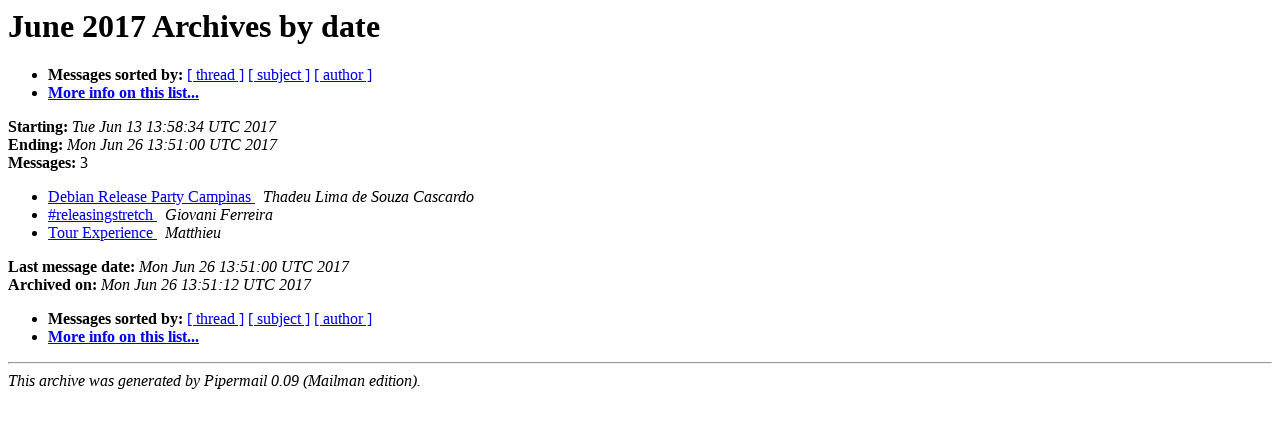

--- FILE ---
content_type: text/html
request_url: https://alioth-lists.debian.net/pipermail/debian-br-eventos/2017-June/date.html
body_size: 768
content:
<!DOCTYPE HTML PUBLIC "-//W3C//DTD HTML 4.01 Transitional//EN">
<HTML>
  <HEAD>
     <title>The Debian-br-eventos June 2017 Archive by date</title>
     <META NAME="robots" CONTENT="noindex,follow">
     <META http-equiv="Content-Type" content="text/html; charset=us-ascii">
  </HEAD>
  <BODY BGCOLOR="#ffffff">
      <a name="start"></A>
      <h1>June 2017 Archives by date</h1>
      <ul>
         <li> <b>Messages sorted by:</b>
	        <a href="thread.html#start">[ thread ]</a>
		<a href="subject.html#start">[ subject ]</a>
		<a href="author.html#start">[ author ]</a>
		

	     <li><b><a href="https://lists.alioth.debian.org/mailman/listinfo/debian-br-eventos">More info on this list...
                    </a></b></li>
      </ul>
      <p><b>Starting:</b> <i>Tue Jun 13 13:58:34 UTC 2017</i><br>
         <b>Ending:</b> <i>Mon Jun 26 13:51:00 UTC 2017</i><br>
         <b>Messages:</b> 3<p>
     <ul>

<LI><A HREF="000567.html">Debian Release Party Campinas
</A><A NAME="567">&nbsp;</A>
<I>Thadeu Lima de Souza Cascardo
</I>

<LI><A HREF="000568.html">#releasingstretch
</A><A NAME="568">&nbsp;</A>
<I>Giovani Ferreira
</I>

<LI><A HREF="000569.html">Tour Experience
</A><A NAME="569">&nbsp;</A>
<I>Matthieu
</I>

    </ul>
    <p>
      <a name="end"><b>Last message date:</b></a> 
       <i>Mon Jun 26 13:51:00 UTC 2017</i><br>
    <b>Archived on:</b> <i>Mon Jun 26 13:51:12 UTC 2017</i>
    <p>
   <ul>
         <li> <b>Messages sorted by:</b>
	        <a href="thread.html#start">[ thread ]</a>
		<a href="subject.html#start">[ subject ]</a>
		<a href="author.html#start">[ author ]</a>
		
	     <li><b><a href="https://lists.alioth.debian.org/mailman/listinfo/debian-br-eventos">More info on this list...
                    </a></b></li>
     </ul>
     <p>
     <hr>
     <i>This archive was generated by
     Pipermail 0.09 (Mailman edition).</i>
  </BODY>
</HTML>

